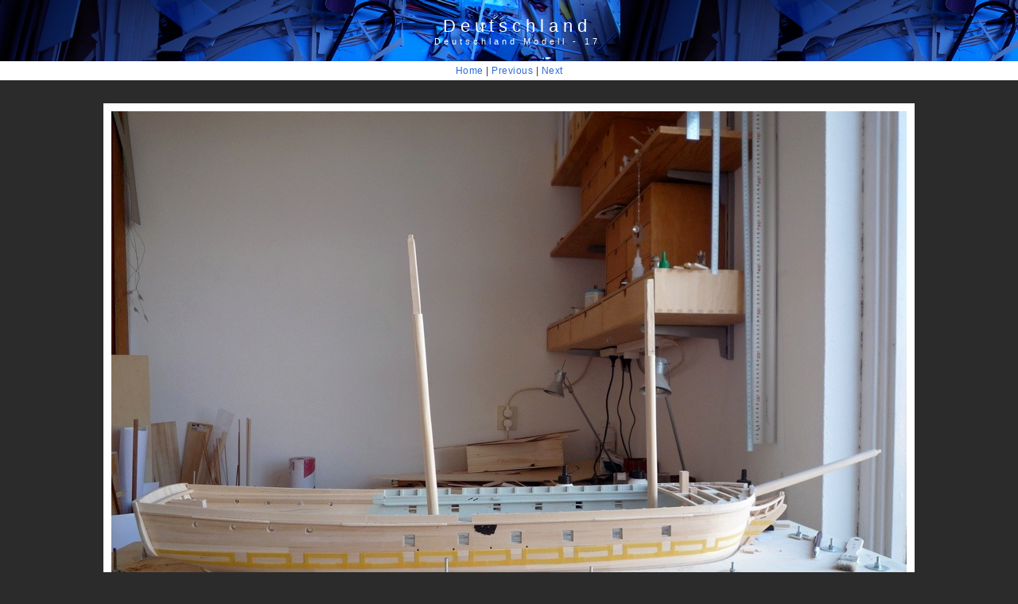

--- FILE ---
content_type: text/html
request_url: http://authentischermodellbau.de/page42/files/page42-1016-full.html
body_size: 593
content:

<!DOCTYPE html PUBLIC "-//W3C//DTD XHTML 1.0 Strict//EN" "http://www.w3.org/TR/xhtml1/DTD/xhtml1-strict.dtd">
<html xmlns="http://www.w3.org/1999/xhtml">

	<head>
		<meta http-equiv="content-type" content="text/html; charset=utf-8" />
		<meta name="generator" content="RapidWeaver" />
		<link rel="stylesheet" type="text/css" href="../../rw_common/themes/business/styles.css" /><link rel="stylesheet" type="text/css" href="../../rw_common/themes/business/css/styles/blue.css" /><link rel="stylesheet" type="text/css" href="../../rw_common/themes/business/css/width/width_1000.css" /><link rel="stylesheet" type="text/css" href="../../rw_common/themes/business/css/sidebar/sidebar_left.css" /><style type="text/css" media="all"></style><script type="text/javascript" src="../../rw_common/themes/business/javascript.js"></script><script type="text/javascript" language="JavaScript"></script>
		<title>Deutschland</title>
	</head>

	<body class="photo-background">
	
		<div class="photo-navigation">
			<p class="photo-title">Deutschland</p>
			<p class="photo-caption">Deutschland Modell - 17</p>
			<p class="photo-links"><a href="../page42.html">Home</a> | <a href="page42-1015-full.html">Previous</a> | <a href="page42-1017-full.html">Next</a></p>
		</div>
		
		<img class="photo-frame" src="page42-1016-full.jpg" alt="Loading Image" width="1000" height="750"/>
			
	</body>

</html>

--- FILE ---
content_type: text/css
request_url: http://authentischermodellbau.de/rw_common/themes/business/styles.css
body_size: 2137
content:
/*<group=General Styles>*/

body {
	background: #2b2b2b;
	margin: 0px 5px 0px 5px;
	text-align: center;
	color: #333333;
	letter-spacing: 0.5px;
	font: 0.75em 'Lucida Grande', LucidaGrande, Lucida, Helvetica, Arial, sans-serif;
	padding: 0;
}

p {
}

b, strong {
	font-weight: bold;
	letter-spacing: 1px;
}

a:link, a:visited {
	text-decoration: none;
}

a:hover, a:active {
}

img {
	border: none;
}

.image-left {
	float: left;
	margin: 3px 3px 3px 0;
	padding: 3px 3px 3px 0;
	position: relative;
	z-index: 5;
}

.image-right {
	float: right;
	margin: 3px 0 3px 3px;
	padding: 3px 0 3px 3px;
	position: relative;
	z-index: 5;
}
	
/*</group>*/

/*<group=Layout>*/

#container { 
	background: #f7f6f7 right url(images/sidebar_right.png) repeat-y;	width: 780px;	margin: 0px auto; /* Right And Left Margin Widths To Auto */	text-align: left; /* Hack To Keep IE5 Windows Happy */
	border-right: 1px solid #ffffff;
	border-left: 1px solid #ffffff;
	position: relative;
}

#clearer {
}

#pageHeader {
	height: 90px;
}

#pageHeader img {
	position: absolute;
	top: 20px;
	right: 40px;
}

#pageHeader h1 {
	color: #ffffff;
	margin: 0px;
	font-weight: normal;
	padding: 20px 20px 0px 40px;
	letter-spacing: 6px;
	font-size: 2.2em;
}

#pageHeader h2 {
	color: #ffffff;
	margin: 0px;
	font-weight: normal;
	padding-right: 20px;
	padding-left: 40px;
	letter-spacing: 4px;
	font-size: 1.2em;
}

#contentContainer {
	margin-right: 190px;
	padding-top: 20px;
	padding-bottom: 20px;
	line-height: 2em;
	position: relative;
	z-index: 4;
}

#contentContainer #content {
	padding-right: 40px;
	padding-left: 40px;
}

#sidebarContainer {
	width: 189px;
	float: right;
	font-size: 1em;
	position: relative;
	z-index: 3;
}

#sidebarContainer #sidebar {
	line-height: 1.4em;
	padding-right: 10px;
	padding-bottom: 10px;
	padding-left: 10px;
}

#sidebarContainer .sideHeader {
	padding-right: 10px;
	padding-left: 10px;
	font-weight: bold;
}

#footer {
	display: block;
	clear: both;
	text-align: left;
	background: #ebebeb;
	border-top: 1px solid #ffffff;
}

#footer p {
	margin: 0;
	padding-top: 8px;
	padding-left: 40px;
	padding-bottom: 6px;
}

#footer a:link, #footer a:visited {

}

#footer a:hover, #footer a:active {
}
	
/*</group>*/

/*<group=Bread-crumb>*/

#breadcrumbcontainer {
	clear: both;

}

#breadcrumbcontainer ul {
	list-style: none;
	margin: 0;
	padding: 5px 0;
}

#breadcrumbcontainer li {
	display: inline;
}

#breadcrumbcontainer a {

}

#breadcrumbcontainer a:hover {

}
	
/*</group>*/

/*<group=Toolbar>*/

/* Toolbar Styles */

#navcontainer {
	line-height: 2.0em;
	border-top: 1px solid #ffffff;
	margin-bottom: 20px;
	position: relative;
}

#navcontainer #current {
	color: #ffffff;
}

#navcontainer .currentAncestor {
	color: #ffffff;
}

/* Parent - Level 0 */

#navcontainer ul {
	list-style: none;
	margin: 0px;
	padding: 0px;
}

#navcontainer li {
	background: #f7f6f7;
	font-weight: bold;
}

#navcontainer a {
	display: block;
	text-decoration: none;
	padding-left: 10px;
	border-bottom: 1px solid #ffffff;
	height: 23px;
}

#navcontainer a:hover {
	color: #ffffff;
}

/* Child - Level 1 */

#navcontainer ul ul {
	text-indent: 20px;
}

#navcontainer ul ul li {
}

#navcontainer ul ul a {
}

#navcontainer ul ul a:hover {
}

#navcontainer ul ul .currentAncestor {
	color: #ffffff;
}

/* Child - Level 2 */

#navcontainer ul ul ul {
	text-indent: 40px;
}

#navcontainer ul ul ul li { 
}

#navcontainer ul ul ul a {
}

#navcontainer ul ul ul a:hover {

}

/* Child - Level 3 */

#navcontainer ul ul ul ul {
	text-indent: 60px;
}

#navcontainer ul ul ul ul li { 
}

#navcontainer ul ul ul ul a {
}

#navcontainer ul ul ul ul a:hover {
}

/* Child - Level 4 */

#navcontainer ul ul ul ul ul {
	text-indent: 80px;
}

#navcontainer ul ul ul ul ul li { 
}

#navcontainer ul ul ul ul ul a {
}

#navcontainer ul ul ul ul ul a:hover {
}
/*</group>*/

/*<group=Global Classes>*/

blockquote, .standout {
	border: 1px solid #ebebeb;
	padding: 10px;
	background: #ffffff;
	font-style: italic;
	letter-spacing: 1px;
}

h1 {
}

h2 {
}

h3 {
}

h4 {
}

.imageStyle {

}

/* Main content area unordered list styles */
#contentContainer #content ul {
}

#contentContainer #content li {
}

/* Sidebar area unordered list styles */
#sidebarContainer #sidebar ul {
	margin: 10px;
	padding: 0 10px;
}

#sidebarContainer #sidebar li {
}

/* Table Styles */
table {
	font-size: 1em;
}
	
/*</group>*/

/*<group=Blog>*/

/*<group=Archive Page>*/

.blog-archive-background {
}

.blog-entry-summary {
	margin-bottom: 10px;
}
.blog-archive-headings-wrapper {
}

.blog-archive-entries-wrapper {
}

.blog-archive-entries-wrapper .blog-entry {
}.blog-archive-month {
	letter-spacing: 6px;
	font-size: 2.2em;
}

.blog-archive-link {
	margin-bottom: 20px;
}.blog-archive-link a:link, .blog-archive-link a:visited {
}

.blog-archive-link a:hover, .blog-archive-link a:active {
}
	
/*</group>*/

.blog-entry {
}

.blog-entry-title {
	font-weight: normal;
	margin-bottom: 3px;
	letter-spacing: 6px;
	font-size: 1.5em;
}

.blog-entry-date {
	margin-top: 2px;
	letter-spacing: 5px;
	color: #bfbfbf;
	margin-bottom: 10px;
}

/*styles the category link in the main entry */
.blog-entry-category {
}

.blog-entry-category a:link, .blog-entry-category a:visited {
}

/*styles the permalink link in the main entry */
.blog-entry-permalink {
}

.blog-entry-permalink a:link, .blog-entry-permalink a:visited {
}

.blog-read-more {
	display: block;
	padding-top: 10px;
	font-style: italic;
}

.blog-entry-body {
	margin-bottom: 45px;
}

.blog-entry-comments {
	margin-top: 10px;
	border-top: 1px dotted #bfbfbf;
}

/* styles the archives in the blog sidebar */
#blog-archives {
	margin-bottom: 10px;
}

.blog-archive-link-enabled {
}

.blog-archive-link-disabled {
}

/* Styles the blog categories in the blog sidebar */
#blog-categories {
	margin-bottom: 10px;
}

.blog-category-link-enabled {
}

.blog-category-link-disabled {
}

/* Styles the blog RSS feeds in the blog sidebar */
#blog-rss-feeds {
	margin-bottom: 10px;
}

.blog-rss-link {
}

.blog-comments-rss-link {
}

/*</group>*/

/*<group=File Sharing>*/

.filesharing-description {
	margin-bottom: 20px;
	border-bottom: 1px solid #d9d9d9;
}

.filesharing-item {
	margin-bottom: 15px;
}

.filesharing-item-title a:link {
}

.filesharing-item-title a:hover {
}

.filesharing-item-title a:visited {

}

.filesharing-item-description {
}

/*</group>*/

/*<group=Photo Album>*/

/*<group=Index Page (Thumbnail view)>*/

.album-title {
	font-weight: normal;
	margin-bottom: 3px;
	letter-spacing: 6px;
	font-size: 1.5em;
}

.album-description {
	margin-bottom: 65px;
	margin-top: 2px;
	letter-spacing: 5px;
	border-bottom: 1px dotted #bfbfbf;
	padding-bottom: 5px;
	color: #bfbfbf;
}

.album-wrapper {
	display: block;
	width: 99%;
	position: relative;
}

.thumbnail-wrap {
	text-align: center;
	position: relative;
	float: left;
	margin-bottom: 60px;
	margin-right: 10px;
}


.thumbnail-frame {
	position: absolute;
    bottom: 0;
    left: 0;
}

.thumbnail-frame:hover {
}

.thumbnail-frame a {
}

.thumbnail-frame a:hover {
}

.thumbnail-frame img {
	margin: auto;
    border: none;
}

.thumbnail-caption {
	font-size: 0.9em;
	margin: 0;
	padding: 0;
	width: 100%;
	height: 38px;
	display: block;
}
	
/*</group>*/

/*<group=Single Page (Photo view)>*/

.photo-background {
	margin: 0;
}

.photo-navigation {
	height: 80px;
	margin-bottom: 50px;
}

.photo-links {
	background: #ffffff;
	padding: 5px;
	position: relative;
	top: 7px;
}

.photo-navigation a:link, .photo-navigation a:visited {

}

.photo-navigation a:hover {

}

.photo-frame{
	background: #ffffff;
	padding: 10px;
}

.photo-title {
	color: #ffffff;
	margin: 0px;
	font-weight: normal;
	padding: 20px 20px 0px 40px;
	letter-spacing: 6px;
	font-size: 1.8em;
}

.photo-caption {
	color: #ffffff;
	margin: 0px;
	font-weight: normal;
	padding-right: 20px;
	padding-left: 40px;
	letter-spacing: 4px;
	font-size: 0.9em;
}

/*</group>*/
	
/*</group>*/

/*<group=Quicktime Page>*/

.movie-description {

}
	
/*</group>*/

/*<group=Quicktime Album>*/

/*<group=Index Page (Movie Thumbnail view)>*/

.movie-page-title {
	font-weight: normal;
	margin-bottom: 3px;
	letter-spacing: 6px;
	font-size: 1.5em;
}.movie-page-description {
	margin-bottom: 5px;
	margin-top: 2px;
	letter-spacing: 10px;
	border-bottom: 1px dotted #bfbfbf;
	padding-bottom: 5px;
	color: #bfbfbf;
}.movie-thumbnail-frame {
	width: 131px;
	float: left;
	text-align: center;
	margin-right: 10px;
	margin-bottom: 10px;
}

.movie-thumbnail-frame:hover {
}

.movie-thumbnail-caption {
}
	
/*</group>*/

/*<group=Single Page (Movie View)>*/

.movie-background {
	margin: 10px 0;
}

.movie-title {
	background: #f7f5f6;
	border-top: 1px solid #ffffff;
	border-bottom: 1px solid #ffffff;
	font-size: 1.5em;
	letter-spacing: 10px;
	padding: 8px;
}

.movie-frame {

}
	
/*</group>*/


/*</group>*/

/*<group=Contact Form>*/
.message-text { 
} 

.required-text {
} 

.form-input-field {
} 

.form-input-button { 
} 
/*</group>*/




--- FILE ---
content_type: text/css
request_url: http://authentischermodellbau.de/rw_common/themes/business/css/sidebar/sidebar_left.css
body_size: 171
content:
#sidebarContainer {
	float: left;
}

#container {
	background: url(../../images/sidebar_left.png) repeat-y left #f7f6f7;
}
#contentContainer {
	margin-left: 190px;
	margin-right: 0px;
}

#footer p {
	padding-left: 230px;
}